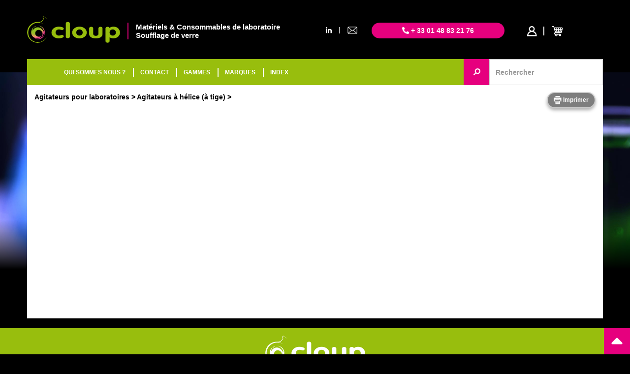

--- FILE ---
content_type: text/css
request_url: https://cloup.fr/design/css/core.css?07102025
body_size: 4402
content:
@import url(//fonts.googleapis.com/css?family=Gloria+Hallelujah);
/*******************GENERAL******************************************/

body, html {
    margin  : 0;
    padding : 0;
}

body {
    font-family      : 'Helvetica', 'Arial', sans-serif;
    background-color : black;
    overflow-x       : hidden;
}

.container-fluid {
    padding-right : 0;
    padding-left  : 0;
}

.container_white {
    background-color : white;
    padding-top      : 40px;
    min-height       : 500px;
    font-size        : 13px;
}

#container_text {
    background-color : rgba(0, 0, 0, 0.8);
    padding-right    : 0;
    padding-left     : 0;
    min-height       : 300px;
    padding-bottom   : 50px;
}

@media only screen and (max-width : 991px) {
    #container_text .row {
        margin-right : 0;
        margin-left  : 0;
    }
}

@media only screen and (max-width : 991px) {
    #container_text [class*='col-'] {
        padding-right : 0;
        padding-left  : 0;
    }
}

#container_text h1 {
    text-transform : uppercase;
    color          : #98BE0D;
    font-size      : 21px;
    font-weight    : bold;
    text-align     : center;
}

#container_text h2 {
    text-transform : uppercase;
    color          : white;
    font-size      : 16px;
    font-weight    : bold;
    margin-top     : 6px;
    margin-bottom  : 24px;
}

#container_text .bloc-text {
    background-color : white;
    border-radius    : 5px;
    padding          : 20px;
}

.bouton-sm-image:before {
    content             : "";
    width               : 22px;
    height              : 22px;
    display             : inline-block;
    background-size     : contain;
    background-color    : transparent;
    background-position : center center;
    background-repeat   : no-repeat;
}

.btn-basket:before {
    background-image : url(/design/images/basket-icon.png);
}

.text-white {
    color : white;
}

.text-green {
    color : #98BE0D;
}

.text-pink {
    color : #E6007E;
}

.container_search_keyword #autcomplete {
    width            : 100%;
    max-height       : 300px;
    background-color : #161617;
    position         : absolute;
    z-index          : 9999;
    display          : none;
    overflow-y       : auto;
    font-size        : 12px;
}

.container_search_keyword #autcomplete a {
    padding-top     : 5px;
    padding-bottom  : 5px;
    display         : block;
    text-decoration : none;
    color           : white;
    font-size       : 14px;
}

.container_search_keyword #autcomplete a {
    padding-top     : 5px;
    padding-bottom  : 5px;
    padding-left    : 15px;
    display         : block;
    text-decoration : none;
    color           : #cfcfcf;
    font-size       : 14px;
}

.container_search_keyword #autcomplete a:hover {
    background-color : #E6007E;
}

/************BOUTONS******************/
.btn-cloup-rose {
    color            : #FFFFFF;
    background-color : #E6007E;
    border-color     : #E6007E;
}

.btn-cloup-rose:hover,
.btn-cloup-rose:focus,
.btn-cloup-rose:active,
.btn-cloup-rose.active,
.open .dropdown-toggle.btn-cloup-rose {
    color            : #FFFFFF;
    background-color : #bf0069;
    border-color     : #bf0069;
}

.btn-cloup-rose:active,
.btn-cloup-rose.active,
.open .dropdown-toggle.btn-cloup-rose {
    background-image : none;
}

.btn-cloup-rose.disabled,
.btn-cloup-rose[disabled],
fieldset[disabled] .btn-cloup-rose,
.btn-cloup-rose.disabled:hover,
.btn-cloup-rose[disabled]:hover,
fieldset[disabled] .btn-cloup-rose:hover,
.btn-cloup-rose.disabled:focus,
.btn-cloup-rose[disabled]:focus,
fieldset[disabled] .btn-cloup-rose:focus,
.btn-cloup-rose.disabled:active,
.btn-cloup-rose[disabled]:active,
fieldset[disabled] .btn-cloup-rose:active,
.btn-cloupv.disabled.active,
.btn-cloup-rose[disabled].active,
fieldset[disabled] .btn-cloup-rose.active {
    border-color : rgba(250, 0, 143, 1) !important;
}

.btn.disabled, .btn[disabled], fieldset[disabled] .btn {
    opacity : 0.50 !important;
}

.btn-cloup {
    color            : #FFFFFF;
    background-color : #98BE0D;
    border-color     : #6D8028;
}

.btn-cloup:hover,
.btn-cloup:focus,
.btn-cloup:active,
.btn-cloup.active,
.open .dropdown-toggle.btn-cloup {
    color            : #FFFFFF;
    background-color : #7A941E;
    border-color     : #6D8028;
}

.btn-cloup:active,
.btn-cloup.active,
.open .dropdown-toggle.btn-cloup {
    background-image : none;
}

.btn-cloup.disabled,
.btn-cloup[disabled],
fieldset[disabled] .btn-cloup,
.btn-cloup.disabled:hover,
.btn-cloup[disabled]:hover,
fieldset[disabled] .btn-cloup:hover,
.btn-cloup.disabled:focus,
.btn-cloup[disabled]:focus,
fieldset[disabled] .btn-cloup:focus,
.btn-cloup.disabled:active,
.btn-cloup[disabled]:active,
fieldset[disabled] .btn-cloup:active,
.btn-cloup.disabled.active,
.btn-cloup[disabled].active,
fieldset[disabled] .btn-cloup.active {
    background-color : #98BE0D;
    border-color     : #6D8028;
}

.btn-empty {
    color : #FFFFFF;
}

.btn-empty:hover,
.btn-empty:focus,
.btn-empty:active,
.btn-empty.active,
.open .dropdown-toggle.btn-empty {
    color        : #FFFFFF;
    border-color : #6D8028;
}

.btn-empty:active,
.btn-empty.active,
.open .dropdown-toggle.btn-empty {
    background-image : none;
}

.btn-empty.disabled,
.btn-empty[disabled],
fieldset[disabled] .btn-empty,
.btn-empty.disabled:hover,
.btn-empty[disabled]:hover,
fieldset[disabled] .btn-empty:hover,
.btn-empty.disabled:focus,
.btn-empty[disabled]:focus,
fieldset[disabled] .btn-empty:focus,
.btn-empty.disabled:active,
.btn-empty[disabled]:active,
fieldset[disabled] .btn-empty:active,
.btn-empty.disabled.active,
.btn-empty[disabled].active,
fieldset[disabled] .btn-empty.active {
    background-color : #98BE0D;
    border-color     : #6D8028;
}

.btn-orange {
    color            : #FFFFFF;
    background-color : #FF7900;
    border-color     : #FF7900;
}

.btn-orange:hover,
.btn-orange:focus,
.btn-orange:active,
.btn-orange.active,
.open .dropdown-toggle.btn-orange {
    color            : #FFFFFF;
    background-color : #FF7900;
    border-color     : #FF7900;
}

.btn-violet {
    color            : #FFFFFF;
    background-color : #6b459a;
    border-color     : #6b459a;
}

.btn-violet:hover,
.btn-violet:focus,
.btn-violet:active,
.btn-violet.active,
.open .dropdown-toggle.btn-violet {
    color            : #FFFFFF;
    background-color : #6b459a;
    border-color     : #6b459a;
}

.btn-padding {
    padding-left  : 50px !important;
    padding-right : 50px !important;
}

.liste-pink ul {
    padding-left : 12px;
    list-style   : none;
}

.liste-pink ul li::before {
    content     : "\2022";
    color       : #E6007E;
    font-weight : bold;
    display     : inline-block;
    width       : 1em;
    margin-left : -1em;
}

/************MARQUES****************/
#container_marques {
    background-color : rgba(0, 0, 0, 0.5);
    padding-right    : 0;
    padding-left     : 0;
    min-height       : 500px;
}

#container_marques h1 {
    text-transform : uppercase;
    color          : white;
    font-size      : 20px;
    font-weight    : bold;
    margin-left    : 40px;
    margin-top     : 6px;
    margin-bottom  : 24px;
}

#container_marques a {
    text-decoration : none;
    color           : black;
}

#container_marques .marque {
    border-radius    : 3px;
    cursor           : pointer;
    height           : 140px;
    background-color : white;
    display          : table-cell;
    vertical-align   : middle;
    width            : 1%;
}

#container_marques .marque img {
    padding    : 10px;
    max-height : 130px;
    margin     : auto;
}

#container_marques .row_marques {
    margin-bottom : 20px;
}

#container_marques .no_brand {
    font-size   : 16px;
    text-align  : center;
    font-weight : bold;
}

#container_marques .marque .plus {
    position                   : absolute;
    width                      : 20px;
    height                     : 20px;
    background                 : #636363;
    right                      : 0;
    bottom                     : 0;
    border-bottom-right-radius : 3px;
    color                      : white;
    text-align                 : center;
}

@media only screen and (max-width : 991px) {
    #container_marques .row {
        margin-right : 0;
        margin-left  : 0;
    }
}

/****************PRIX SPECIAUX****************/
.panier_price_destockage {
    /*border        : 1px solid rgb(204, 93, 0);*/
    border-radius : 3px;
    max-width     : 100%;
}

.panier_price_destockage .title {
    color            : white;
    background-color : rgb(204, 93, 0);
    text-align       : left;
    /*color: white;*/
    font-size        : 11px;
    padding-left     : 2px;
}

.panier_price_destockage .destockage {
    color       : rgb(204, 93, 0);
    font-family : Gloria Hallelujah !important;
    font-size   : 18px;
}

.panier_price_promotion {
    border-radius : 3px;
    max-width     : 100%;
}

.panier_price_promotion .title {
    color            : white;
    background-color : rgb(188, 0, 15);
    text-align       : left;
    font-size        : 11px;
    padding-left     : 2px;
}

.panier_price_promotion .promotion {
    color       : rgb(188, 0, 15);
    font-family : Gloria Hallelujah !important;
    font-size   : 15px;
}

.panier_price_reduction {
    border-radius : 3px;
    max-width     : 100%;
}

.panier_price_reduction .title {
    color            : white;
    background-color : rgb(0, 111, 188);
    text-align       : left;
    font-size        : 11px;
    padding-left     : 2px;
}

.panier_price_reduction .reduction {
    color       : rgb(0, 111, 188);
    font-family : Gloria Hallelujah !important;
    font-size   : 15px;
}

.panier_price_prix_net {
    border-radius : 3px;
    max-width     : 100%;
}

.panier_price_prix_net .title {
    color            : white;
    background-color : rgb(188, 53, 145);
    text-align       : left;
    font-size        : 11px;
    padding-left     : 2px;
}

.panier_price_prix_net .prix_net {
    color       : rgb(188, 53, 145);
    font-family : Gloria Hallelujah !important;
    font-size   : 15px;
}

.inline {
    display : inline-block;
    width   : 50%;
}

.destockage {
    font-weight : bold !important;
    font-size   : 14px !important;
}

.promotion {
    font-weight : bold !important;
    font-size   : 14px !important;
}

.prix_net {
    font-weight : bold !important;
    font-size   : 14px !important;
}

.reduction {
    font-weight : bold !important;
    font-size   : 14px !important;
}

.prix_before {
    color           : #000 !important;
    text-decoration : line-through;
    font-size       : 12px !important;
    font-weight     : normal !important;
}

.inline {
    display : inline-block;
    width   : 48%;
}

/**************PAGE INFOS PRATIQUES*****************/
.button-infos {
    border        : none;
    background    : #98be0d;
    color         : white;
    font-size     : 18px;
    border-radius : 5px;
    position      : relative;
    box-sizing    : border-box;
    transition    : all 500ms ease;
    padding       : 10px 35px;
    overflow      : hidden;
}

.button-infos:before {
    color       : white;
    font-family : "Font Awesome 5 Free";
    font-weight : 900;
    content     : "\f05a";
    position    : absolute;
    left        : 4px;
    transition  : all 200ms ease;
}

.button-infos:hover:before {
    left : 10px;
}

/**********FORMULAIRES**************/
.required_before::before {
    font-family    : 'Font Awesome 5 Free';
    font-weight    : 900;
    font-size      : .3em;
    display        : inline-block;
    margin-right   : .5em;
    content        : '\f069';
    vertical-align : middle;
    color          : #E6007E;
    top            : -5px;
}

.required::after {
    font-family    : 'Font Awesome 5 Free';
    font-weight    : 900;
    font-size      : .3em;
    display        : inline-block;
    margin-right   : .5em;
    content        : '\f069';
    vertical-align : middle;
    color          : #E6007E;
    top            : -5px;
}

.label {
    overflow      : hidden;
    padding       : .75rem .75rem;
    text-align    : right;
    white-space   : nowrap;
    text-overflow : ellipsis;
    color         : white;
    font-size     : 13px;
}

form .text-link a {
    color           : white;
    text-decoration : none;
    font-size       : 12px;
}

form .text-link a:hover {
    color : #E6007E;
}

/***********MODAL ET INFORMATIONS****************/
#alert_modal .modal-header, #confirm_modal .modal-header {
    border-top-left-radius  : 7px;
    border-top-right-radius : 7px;
}

.modal-header .close {
    z-index : 9999;
}

#success_add_cart {
    position         : fixed;
    left             : 50%;
    top              : 30%;
    width            : 300px;
    margin-left      : -150px;
    text-align       : center;
    z-index          : 9999;
    border-radius    : 8px;
    background-color : #E6007E;
    border           : 1px solid #7d003e;
    color            : white;
    height           : 50px;
    padding-top      : 15px;
}

#error_add_cart {
    position         : fixed;
    left             : 50%;
    top              : 30%;
    width            : 300px;
    margin-left      : -150px;
    text-align       : center;
    z-index          : 9999;
    border-radius    : 8px;
    background-color : red;
    border           : 1px solid #6b0000;
    color            : white;
    height           : 50px;
    padding-top      : 15px;
}

.container-loader {
    position         : fixed;
    top              : 0;
    width            : 100%;
    height           : 100%;
    background-color : rgba(0, 0, 0, 0.3);
    z-index          : 9999;
}

.loader {
    border        : 16px solid #ffffff; /* Light grey */
    border-top    : 16px solid #b1d70d; /* Blue */
    border-radius : 50%;
    width         : 120px;
    height        : 120px;
    animation     : spin 2s linear infinite;
    position      : fixed;
    left          : 50%;
    top           : 50%;
    transform     : translate(-50%, -50%);
}

@keyframes spin {
    0% {
        transform : rotate(0deg);
    }
    100% {
        transform : rotate(360deg);
    }
}

/************HACK***************/
.fancybox-navigation {
    top : 50%;
}

.special {
    display : none
}

.top-buffer {
    margin-top : 20px;
}

.bottom-buffer {
    margin-bottom : 20px;
}

.glyphicon-none:before {
    content : "\2122";
    color   : transparent !important;
}

/* Base for label styling */
[type="checkbox"]:not(:checked),
[type="checkbox"]:checked {
    position : absolute;
    left     : -9999px;
}

[type="checkbox"]:not(:checked) + label,
[type="checkbox"]:checked + label {
    position      : relative;
    padding-left  : 32px;
    cursor        : pointer;
    margin-bottom : 4px;
    display       : inline-block;
    font-size     : 16px;
    top           : -12px;
}

/* checkbox aspect */
[type="checkbox"]:not(:checked) + label:before,
[type="checkbox"]:checked + label:before {
    content       : '';
    position      : absolute;
    left          : 0px;
    top           : 0px;
    width         : 22px;
    height        : 22px;
    border        : 2px solid #e6007e;
    background    : #e6007e;
    border-radius : 4px;
    box-shadow    : inset 0 1px 3px rgba(0, 0, 0, .1);
}

/* checked mark aspect */
[type="checkbox"]:not(:checked) + label:after,
[type="checkbox"]:checked + label:after {
    font-family : "Font Awesome 5 Free";
    content     : '\f00c';
    position    : absolute;
    top         : 3px;
    left        : 3px;
    font-size   : 16px;
    line-height : 1.1;
    color       : #ffffff;
    transition  : all .2s;
}

/* checked mark aspect changes */
[type="checkbox"]:not(:checked) + label:after {
    opacity   : 0;
    transform : scale(0);
}

[type="checkbox"]:checked + label:after {
    opacity   : 1;
    transform : scale(1);
}

/* disabled checkbox */
[type="checkbox"]:disabled:not(:checked) + label:before,
[type="checkbox"]:disabled:checked + label:before {
    box-shadow       : none;
    border-color     : #e6007e;
    background-color : #dddddd;
}

[type="checkbox"]:disabled:checked + label:after {
    color : #e6007e;
}

[type="checkbox"]:disabled + label {
    color : #e6007e;
}

/* accessibility */
[type="checkbox"]:checked:focus + label:before,
[type="checkbox"]:not(:checked):focus + label:before {
    border : 2px dotted #e6007e;
}

.fixed-top {
    /*overflow: hidden;*/
    /*background-color: #333;*/
    position : fixed;
    top      : 0;
    width    : 100%;
    z-index  : 9999;
}

.fixed-top #container_h_menu {
    background-color : black;
}

.vcenter {
    display        : inline-block;
    vertical-align : middle;
    float          : none;
}

.h-100 {
    height : 100%;
}

.text-center {
    text-align : center;
}

.text-right {
    text-align : right;
}

.text-left {
    text-align : left;
}

.vertical-align {
    display         : flex;
    align-items     : center;
    justify-content : center;
    flex-direction  : row;
}

.no-gutter {
    margin-right: 0 !important;
    margin-left: 0 !important;
}

.no-gutter > [class*="col-"] {
    padding-right: 0 !important;
    padding-left: 0 !important;
}

/*.col-xs-5ths,
.col-sm-5ths,
.col-md-5ths,
.col-lg-5ths {
    position: relative;
    min-height: 1px;
    padding-right: 15px;
    padding-left: 15px;
}

.col-xs-5ths {
    width: 20%;
    float: left;
}

@media (min-width: 768px) {
    .col-sm-5ths {
        width: 20%;
        float: left;
    }
}

@media (min-width: 992px) {
    .col-md-5ths {
        width: 20%;
        float: left;
    }
}

@media (min-width: 1200px) {
    .col-lg-5ths {
        width: 20%;
        float: left;
    }
}*/

/*****************FOOTER*******************/
.container-footer {
    margin-top       : 70px;
    background-color : #98BE0D;
    color            : white;
    text-align       : center;
}

.container-footer .row {
    margin-right : 0;
    margin-left  : 0;
}

.container-footer .container-footer-logo {
    padding-top    : 15px;
    padding-bottom : 15px;
}

.container-footer .container-footer-logo img {
    width : 203px;
}

.container-footer .container-footer-nav {
    padding-top    : 5px;
    padding-bottom : 5px;
    word-spacing   : 30px;
    font-size      : 12px;
    font-weight    : bold;
}

.container-footer .container-footer-nav a {
    color           : white !important;
    text-decoration : none;
}

.container-footer .container-footer-mentions {
    padding-top    : 10px;
    padding-bottom : 10px;
    font-size      : 12px;
    font-weight    : bold;
}

.container-footer .container-footer-mentions a {
    color           : white !important;
    text-decoration : none;
}

.container-footer .btn-scroll-top {
    position         : absolute;
    width            : 53px;
    height           : 53px;
    right            : 0;
    top              : 0;
    background-color : #E6007E;
    font-size        : 40px;
    text-align       : center;
    padding-top      : 8px;
    z-index          : 99;
}

/*****************GAMME ET SOUS GAMME*******************/
.background-image-default {
    width           : 100%;
    height          : 400px;
    z-index         : 1;
    position        : absolute;
    background      : url(../../design/images/backgrounds/cloup-materiels-consommables-de-laboratoire-soufflage-de-verre.jpg) no-repeat bottom center;
    background-size : 1440px;
}

.background-image {
    width    : 100%;
    height   : 400px;
    z-index  : 1;
    position : absolute;
}

.linear-gradient {
    width      : 100%;
    min-height : 100px;
    position   : absolute;
    bottom     : 0;
    background : linear-gradient(transparent, black);
}

#container_title {
    z-index : 999;
}

#container_title .container_title {
    margin-top              : 287px;
    bottom                  : 0;
    background-color        : rgba(0, 0, 0, 0.5);
    border-top-left-radius  : 30px;
    border-top-right-radius : 30px;
    padding-top             : 34px;
    padding-bottom          : 30px;
    padding-left            : 70px;
    padding-right           : 70px;

}

#container_title .container_title h1 {
    color       : white;
    font-size   : 40px;
    font-weight : bold;
}

@media only screen and (max-width : 991px) {
    #container_title .container_title h1 {
        font-size : 18px !important;
    }
}

/**********BREADCRUMB*********/
ul.breadcrumb {
    padding          : 0 0;
    list-style       : none;
    background-color : transparent;
}

ul.breadcrumb li {
    display     : inline;
    font-size   : 14px;
    font-weight : bold;
}

ul.breadcrumb li + li:before {
    padding : 0 0;
    content : ">";
}

ul.breadcrumb li a {
    text-decoration : none;
}

ul.breadcrumb li a:hover {
    text-decoration : underline;
}

ul.breadcrumb.breadcrumb_white {
    color : white !important;
}

ul.breadcrumb.breadcrumb_white li a {
    color : white !important;
}

ul.breadcrumb.breadcrumb_white li + li:before {
    color : white !important;
}

ul.breadcrumb.breadcrumb_black {
    color : black !important;
}

ul.breadcrumb.breadcrumb_black li a {
    color : black !important;
}

ul.breadcrumb.breadcrumb_black li + li:before {
    color : black !important;
}

@media only screen and (min-width : 1199px) {
    .container-search-index .container-familles .dropdown .dropdown-menu.on-right {
        top        : 0;
        left       : 100%;
        margin-top : -1px;
    }

    .container-search-index .container-familles .dropdown .dropdown-menu.on-left {
        top        : 0;
        left       : -100%;
        margin-top : -1px;
    }
}

/**********DESCRIPTION DE BAS DE PAGE*********/

#container_description {
    margin-top : 50px;
    text-align : center;
}

#container_description .description_title h2 {
    color          : #98BE0D;
    font-size      : 20px;
    padding-top    : 10px;
    padding-bottom : 20px;
    font-weight    : bold;
}

/*#container_description .description_title .fa-question-circle {
    color     : #E6007E !important;
    font-size : 24px;
}*/

#container_description .description_description {
    color       : white;
    font-size   : 14px;
    padding-top : 20px;
}

#container_description .description_separator {
    margin           : auto;
    width            : 10%;
    background-color : #E6007E;
    height           : 3px;
}

--- FILE ---
content_type: text/javascript
request_url: https://cloup.fr/includes/js/panier.js?07102025
body_size: 2462
content:
function add_to_basket(ref) {
    working();

    var input = $("#qte_" + ref);

    var qte  = input.val();
    qte      = parseInt(qte);
    var step = input.attr("step");
    step     = parseInt(step);

    var remainder = qte % step;

    if(remainder !== 0) {
        var error_add_cart = '<div id="error_add_cart" class="error_add_cart"><strong>La quantité doit être un multiple de ' + step + '.</strong></div>';
        $('body').append(error_add_cart);
        $(".error_add_cart").delay(2000).fadeOut(300, function() {
            $(this).remove();
        });
        input.val(Math.ceil(qte / step) * step);
        return false;
    }

    if(qte > 0 && qte != "" && qte < 9999) {

        $.ajax({
            type     : "POST",
            url      : "/ajout_panier.php",
            data     : "ref=" + ref + "&qte=" + qte,
            dataType : 'json',
            success  : function(data) {
                $(".quantity-basket").show().html(data.quantity);
                $(".price-basket").show().html(data.price + '&nbsp;€');
                var success_add_cart = '<div id="success_add_cart" class="success_add_cart"><strong>Produit ajouté au panier</strong></div>';
                $('body').append(success_add_cart)
                $(".success_add_cart").delay(2000).fadeOut(300, function() {
                    $(this).remove();
                });
            },
            error    : function(msg) {
                var error_add_cart = '<div id="error_add_cart" class="error_add_cart"><strong>Impossible d\'ajouter cette reference.</strong></div>';
                $('body').append(error_add_cart);
                $(".error_add_cart").delay(2000).fadeOut(300, function() {
                    $(this).remove();
                });
            }
        });
    } else {

        if(qte == "" || qte == 0) {
            var error_add_cart = '<div id="error_add_cart" class="error_add_cart"><strong>Vous devez ajouter au moins ' + step + ' produit(s).</strong></div>';
        } else {
            var error_add_cart = '<div id="error_add_cart" class="error_add_cart"><strong>Problème de quantité.</strong></div>';
        }

        $('body').append(error_add_cart);
        $("#qte_" + ref).val(step);
        $(".error_add_cart").delay(2000).fadeOut(300, function() {
            $(this).remove();
        });
    }
}

function working() {
    //alert("Site en cours de maintenance, l'ajout de references au panier est indisponible le temps de la d'effectuer les travaux necessaires. Merci de votre comprehension.")
    return true;
}

function delete_from_basket(ref) {
    var txt = "Etes-vous sur de vouloir supprimer cette reference du panier?"
    modalConfirm(function(confirm) {
        if(confirm) {
            $.ajax({
                type       : "POST",
                url        : "supprime_panier.php",
                data       : "ref=" + ref,
                dataType   : "json",
                success    : function(data) {
                    //console.log(data)
                    $(".quantity-basket").show().html(data.quantity);
                    $(".price-basket").show().html(data.price + '&nbsp;€');
                    $(".paniertr_" + ref).remove();

                    //calcul_total();
                    updateTotal();

                    if(data.quantity === 0) {
                        $(location).attr("href", "panier.php");
                    }
                },
                error      : function(msg) {
                    alert_modal("Impossible de supprimer cette ligne.")
                },
                beforeSend : function(msg) {
                }
            });
        }
    }, txt);
}

function affiche_panier(txt) {
    $("#panier span").html(txt);
}

function change_qte(bouton, id) {
    if(bouton == "m") {
        if(parseInt($("#" + id).val()) > 0)
            $("#" + id).val(parseInt($("#" + id).val()) - 1)
    }
    if(bouton == "p")
        $("#" + id).val(parseInt($("#" + id).val()) + 1)

}

function update_ligne_panier(ref, prix) {
    if(prix !== 'Nous consulter') {
        var qte = parseFloat($("#qte_" + ref).val());
        //var prix  = $("#prix_" + ref).html();
        //var prix  = $(this).attr("data-prix");
        prix      = prix.replace(/,/g, ".");
        prix      = parseFloat(prix);
        var total = prix * qte;
        total     = Math.round(total * 100) / 100;
        total     = total.toString();
        var tab   = total.split(".")
        if(tab.length == 1) {
            total = tab[0] + ",00";
        } else if(tab.length == 2) {
            var decimal = tab[1].substr(0, 2);
            if(decimal.length < 2)
                decimal = decimal + "0";

            total = tab[0] + "," + decimal;
        }

        $("#total_" + ref).html(total)
        updateTotal();
    } else {
        $("#total_" + ref).html("0,00")
    }
}

function clean_basket() {
    var txt = "Etes-vous sûr de vouloir vider votre panier ?<br>Tous les articles présents seront perdus."
    modalConfirm(function(confirm) {
        if(confirm) {
            $(".bg_1").remove();
            $(".bg_2").remove();

            $.ajax({
                type       : "POST",
                url        : "/clean_basket.php",
                data       : "",
                success    : function(msg) {
                    //calcul_total();
                    $(location).attr("href", "/panier.php");
                },
                error      : function(msg) {
                    alert_modal("Impossible de vider le panier")

                },
                beforeSend : function(msg) {
                }
            });
        }
    }, txt);
}

function updateTotal() {
    $.ajax({
        type    : "POST",
        url     : "./ajax.update_total.php",
        success : function(html) {
            $("#container_total").html(html)
        },
        error   : function(msg) {
            dispayError(msg);
        }
    });
}

$(document).on('click', '#btn-ajout-rapide', function() {
    $("#modal_add_product").modal('show');
});

$(document).on('submit', '#form_ajout_rapide', function() {

    let data = $(this).serialize();

    $.ajax({
        type     : "POST",
        url      : "ajax_check_article.php",
        data     : data,
        dataType : 'json',
        success  : function(data) {
            if(data !== 'not_exist') {
                let ref = data.art_code;
                let qte = data.mini_vente;
                if(qte === 0 || qte === "") {
                    qte = 1;
                }

                $.ajax({
                    type     : "POST",
                    url      : "/ajout_panier.php",
                    data     : "ref=" + ref + "&qte=" + qte,
                    dataType : 'json',
                    success  : function(data) {
                        $(".quantity-basket").show().html(data.quantity);
                        $(".price-basket").show().html(data.price + '&nbsp;€');
                        var success_add_cart = '<div id="success_add_cart" class="success_add_cart"><strong>Produit ajouté au panier</strong></div>';
                        $('body').append(success_add_cart)
                        $(".success_add_cart").delay(2000).fadeOut(300, function() {
                            $(this).remove();
                        });
                        $(location).attr("href", "/panier.php");
                    },
                    error    : function(msg) {
                        var error_add_cart = '<div id="error_add_cart" class="error_add_cart"><strong>Impossible d\'ajouter cette reference.</strong></div>';
                        $('body').append(error_add_cart);
                        $(".error_add_cart").delay(2000).fadeOut(300, function() {
                            $(this).remove();
                        });
                        $(location).attr("href", "/panier.php");
                    }
                });
            } else {
                var error_add_cart = '<div id="error_add_cart" class="error_add_cart"><strong>Cet article n\'existe pas.</strong></div>';
                $('body').append(error_add_cart);
                $(".error_add_cart").delay(2000).fadeOut(300, function() {
                    $(this).remove();
                });
            }
        },
        error    : function(msg) {
            //console.log(msg);
        }
    });

    return false;
});

$(document).on('click', '#btn-save-basket', function() {
    let pan_id = $(this).attr("data-pan-id");

    $.ajax({
        type     : "POST",
        url      : "/ajax_basket_save.php",
        data     : "pan_id=" + pan_id,
        dataType : 'json',
        success  : function(data) {
            var success_add_cart = '<div id="success_add_cart" class="success_add_cart"><strong>Panier sauvegardé</strong></div>';
            $('body').append(success_add_cart)
            $(".success_add_cart").delay(2000).fadeOut(300, function() {
                $(this).remove();
            });
        },
        error    : function(msg) {
            var error_add_cart = '<div id="error_add_cart" class="error_add_cart"><strong>Problème lors de la sauvegarde du panier.</strong></div>';
            $('body').append(error_add_cart);
            $(".error_add_cart").delay(2000).fadeOut(300, function() {
                $(this).remove();
            });
        }
    });
});

$(document).on('keyup', '#recherche_rapide_ref', function() {

    let ref = $(this).val();

    if(ref.length === 0) {
        $("#container_resultat_recherche_rapide").hide();
    } else {
        $.ajax({
            type     : "POST",
            url      : "/ajax_recherche_rapide.php",
            data     : "ref=" + ref,
            dataType : 'json',
            success  : function(data) {
                if(data !== false) {
                    $("#container_resultat_recherche_rapide").show();
                    $("#container_resultat_recherche_rapide").html(data.art_designation);
                    $(".quantite_rapide_ref").attr("id","qte_" + data.art_code);
                    $(".quantite_rapide_ref").attr("step", data.mini_vente);
                } else {
                    $("#container_resultat_recherche_rapide").hide();
                    $(".quantite_rapide_ref").removeAttr("id");
                    $(".quantite_rapide_ref").removeAttr("step");
                    $(".quantite_rapide_ref").val(0);
                }
            },
            error    : function(msg) {
                console.log(msg);
            }
        });
    }
});

$(document).on('click', '#add_basket_recherche_rapide', function() {
    if($('#container_resultat_recherche_rapide:visible').length > 0) {
        let quantity = $(".quantite_rapide_ref").val();
        let ref = $("#recherche_rapide_ref").val();

        if($(".paniertr_" + ref).length > 0){
            var error_add_cart = '<div id="error_add_cart" class="error_add_cart"><strong>La référence est déjà dans votre panier.</strong></div>';
            $('body').append(error_add_cart);
            $(".error_add_cart").delay(2000).fadeOut(300, function() {
                $(this).remove();
            });

            return false;
        }

        if(quantity > 0){
            add_to_basket(ref);
            $("#container_resultat_recherche_rapide").hide();
            $("#recherche_rapide_ref").val('');
            $(".quantite_rapide_ref").val(0);
            location.reload();
        } else {
            var error_add_cart = '<div id="error_add_cart" class="error_add_cart"><strong>Vous devez ajouter des quantités.</strong></div>';
            $('body').append(error_add_cart);
            $(".error_add_cart").delay(2000).fadeOut(300, function() {
                $(this).remove();
            });
            let step = $(".quantite_rapide_ref").attr("step");
            $(".quantite_rapide_ref").val(step);
        }
    } else {
        var error_add_cart = '<div id="error_add_cart" class="error_add_cart"><strong>La référence saisie n\'existe pas.</strong></div>';
        $('body').append(error_add_cart);
        $(".error_add_cart").delay(2000).fadeOut(300, function() {
            $(this).remove();
        });
    }
});



